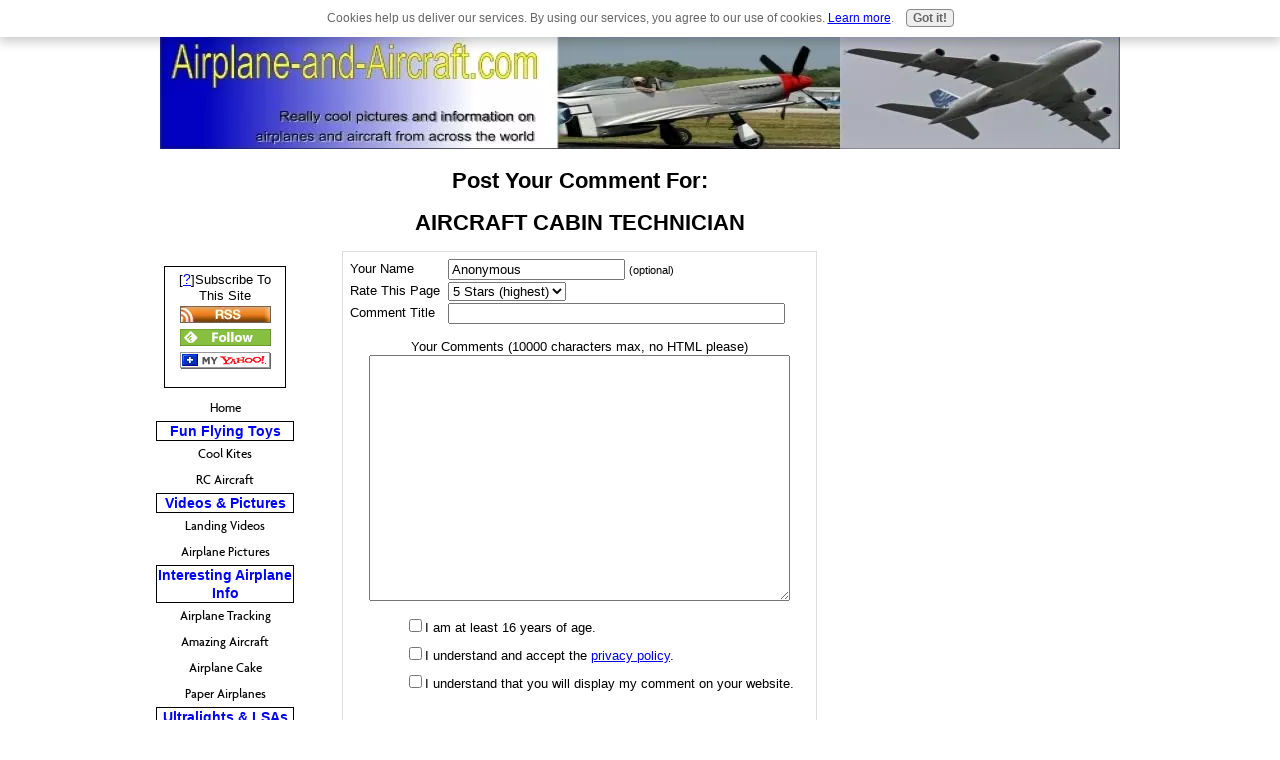

--- FILE ---
content_type: text/html; charset=utf-8
request_url: https://accounts.google.com/o/oauth2/postmessageRelay?parent=https%3A%2F%2Fwww.airplane-and-aircraft.com&jsh=m%3B%2F_%2Fscs%2Fabc-static%2F_%2Fjs%2Fk%3Dgapi.lb.en.2kN9-TZiXrM.O%2Fd%3D1%2Frs%3DAHpOoo_B4hu0FeWRuWHfxnZ3V0WubwN7Qw%2Fm%3D__features__
body_size: 164
content:
<!DOCTYPE html><html><head><title></title><meta http-equiv="content-type" content="text/html; charset=utf-8"><meta http-equiv="X-UA-Compatible" content="IE=edge"><meta name="viewport" content="width=device-width, initial-scale=1, minimum-scale=1, maximum-scale=1, user-scalable=0"><script src='https://ssl.gstatic.com/accounts/o/2580342461-postmessagerelay.js' nonce="3XGP-3zSZh3HBKGMp_9hxQ"></script></head><body><script type="text/javascript" src="https://apis.google.com/js/rpc:shindig_random.js?onload=init" nonce="3XGP-3zSZh3HBKGMp_9hxQ"></script></body></html>

--- FILE ---
content_type: text/html; charset=utf-8
request_url: https://www.google.com/recaptcha/api2/aframe
body_size: 257
content:
<!DOCTYPE HTML><html><head><meta http-equiv="content-type" content="text/html; charset=UTF-8"></head><body><script nonce="JyPpVBB1ci649Im23iVcvg">/** Anti-fraud and anti-abuse applications only. See google.com/recaptcha */ try{var clients={'sodar':'https://pagead2.googlesyndication.com/pagead/sodar?'};window.addEventListener("message",function(a){try{if(a.source===window.parent){var b=JSON.parse(a.data);var c=clients[b['id']];if(c){var d=document.createElement('img');d.src=c+b['params']+'&rc='+(localStorage.getItem("rc::a")?sessionStorage.getItem("rc::b"):"");window.document.body.appendChild(d);sessionStorage.setItem("rc::e",parseInt(sessionStorage.getItem("rc::e")||0)+1);localStorage.setItem("rc::h",'1769429048341');}}}catch(b){}});window.parent.postMessage("_grecaptcha_ready", "*");}catch(b){}</script></body></html>